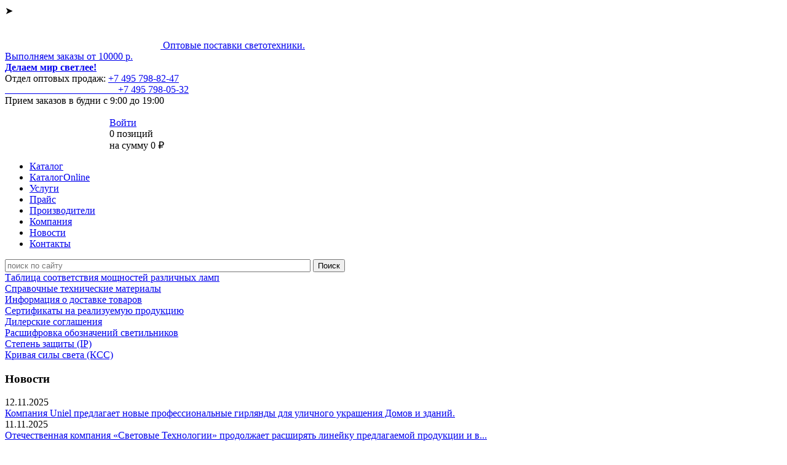

--- FILE ---
content_type: text/html; charset=UTF-8
request_url: https://swetotehnika.ru/news/chem-khorosh-svetilnik-galad-volna-1-dku05/
body_size: 10115
content:
<!DOCTYPE HTML> 
<html>
<head>
		<meta http-equiv="Content-Type" content="text/html; charset=UTF-8" />
<meta name="keywords" content="новости, Чем хорош светильник GALAD Волна 1 ДКУ05" />
<meta name="description" content="На сегодняшний день доступно большое разнообразие светильников для освещения улиц, дорог, парков, бульваров и т.д." />
<link href="/bitrix/css/main/font-awesome.css?169826034028777" type="text/css"  rel="stylesheet" />
<link href="/bitrix/cache/css/s2/swetotehnika/page_23870256668ff7e26a4085a2dd7b636f/page_23870256668ff7e26a4085a2dd7b636f_v1.css?1761798123369" type="text/css"  rel="stylesheet" />
<link href="/bitrix/cache/css/s2/swetotehnika/template_671f0bd75a96a5645616cf6d25094f8d/template_671f0bd75a96a5645616cf6d25094f8d_v1.css?176179811860868" type="text/css"  data-template-style="true" rel="stylesheet" />
<script  src="/bitrix/cache/js/s2/swetotehnika/template_3fa78a4f161ff8a871e095c751cd17fb/template_3fa78a4f161ff8a871e095c751cd17fb_v1.js?17617981185793"></script>

<noindex>
<!-- Yandex.Metrika counter -->
<script type="text/javascript" >
   (function(m,e,t,r,i,k,a){m[i]=m[i]||function(){(m[i].a=m[i].a||[]).push(arguments)};
   m[i].l=1*new Date();k=e.createElement(t),a=e.getElementsByTagName(t)[0],k.async=1,k.src=r,a.parentNode.insertBefore(k,a)})
   (window, document, "script", "https://mc.yandex.ru/metrika/tag.js", "ym");

   ym(9515572, "init", {
        clickmap:true,
        trackLinks:true,
        accurateTrackBounce:true,
        webvisor:true,
        trackHash:true
   });
</script>
<!-- /Yandex.Metrika counter -->
</noindex>
	<link href="/local/templates/swetotehnika/common.css" type="text/css" rel="stylesheet" />		
	<link rel="stylesheet" href="/local/templates/.default/css/modal-popover-bootstrap.css" />
		<script src="/local/templates/.default/js/jquery-1.9.1.min.js" type="text/javascript"></script>
	<script src="/local/templates/.default/js/modal-popover-bootstrap.js" type="text/javascript"></script>
	<script src="/local/templates/.default/js/jquery.mask.min.js" type="text/javascript"></script>
	<script src="/local/templates/.default/js/scripts.js" type="text/javascript"></script>
        <script src="/local/templates/.default/js/ul-drop.js" type="text/javascript"></script>	
	
<!-- Begin Talk-Me {literal} -->
<script type='text/javascript'>
	(function(d, w, m) {
		window.supportAPIMethod = m;
		var s = d.createElement('script');
		s.type ='text/javascript'; s.id = 'supportScript'; s.charset = 'utf-8';
		s.async = true;
		var id = '8f1c2640509d1b30d735903416dcd5b4';
		s.src = '//lcab.talk-me.ru/support/support.js?h='+id;
		var sc = d.getElementsByTagName('script')[0];
		w[m] = w[m] || function() { (w[m].q = w[m].q || []).push(arguments); };
		if (sc) sc.parentNode.insertBefore(s, sc); 
		else d.documentElement.firstChild.appendChild(s);
	})(document, window, 'TalkMe');
</script>
<!-- {/literal} End Talk-Me -->

<!--[if (lte IE 8)]>
<script src="iebugfix/js/selectivizr.js" type="text/javascript"></script>
    <![endif]-->
	<title>Чем хорош светильник GALAD Волна 1 ДКУ05</title>
	<link rel="icon" href="/favicon.ico" type="image/x-icon">
	<link rel="shortcut icon" href="/favicon.ico" type="image/x-icon">
	<script type="text/javascript">	
	  var _gaq = _gaq || [];
	  _gaq.push(['_setAccount', 'UA-19959033-9']);
	  _gaq.push(['_trackPageview']);
	  (function() {
	  	var ga = document.createElement('script'); ga.type = 'text/javascript'; ga.async = true;
	  	ga.src = ('https:' == document.location.protocol ? 'https://ssl' : 'http://www') + '.google-analytics.com/ga.js';
	    var s = document.getElementsByTagName('script')[0]; s.parentNode.insertBefore(ga, s);
	  })();
	</script>
	<script type="text/javascript" src="https://apis.google.com/js/plusone.js">
	  {lang: 'ru'}
	</script>
	<script src="https://vk.com/js/api/openapi.js" type="text/javascript"></script>
	<meta name='yandex-verification' content='6cfe4faf3b278fa8' />
    <meta name="msvalidate.01" content="AE7B405C29045932B8B990ECBE81A2E3" />
    <meta name="viewport" content="width=device-width, initial-scale=1 maximum-scale=1.0, user-scalable=no">
<!--    <meta charset="utf-8">-->
<!--    <script src="https://ajax.googleapis.com/ajax/libs/jquery/1.7.1/jquery.min.js" type="text/javascript" ></script>-->
    <script type="text/javascript">
		jQuery(document).ready(function($) {
			$('.icon-menu').click(function(event) {
				$('.s-b').toggleClass('active');
				$(this).toggleClass('active');
			});
			$('#main_menu_wrapper').click(function(e){
				$(this).find('#main_menu').slideToggle();
				$(this).find('.burg').toggleClass('open');
			});
		});
	</script>
<meta name="yandex-verification" content="219e809c511c3594" />
<meta name="yandex-verification" content="6cfe4faf3b278fa8" />
</head>
<body>
<div class="bground">
<div class="icon-menu"><div>&#10148;</div></div>	
	<div id="page-wrapper">
		<div id="panel"></div>	
		<div id="header" class="template_area">		
			<a id="logo_box" href="/" title="На главную">				<img src="/logo.png" title="Группа Компаний Светотехника" class="img" alt="ГК Светотехника" />				<span class="desc">Оптовые поставки светотехники.<br>
 Выполняем заказы от 10000 р.<br>
 <b>Делаем мир светлее!</b></span>
			</a>	
			
			<div id="phones_box" class="iconed_area">
				<div class="mb5">Отдел оптовых продаж: <a href="tel:+74957988247"><span itemprop="telephone"> +7 495 <span class="phone_base">798-82-47</span></span></a> <br>
 <a href="tel:+74957980532"><span itemprop="telephone">&nbsp;&nbsp;&nbsp;&nbsp;&nbsp;&nbsp;&nbsp;&nbsp;&nbsp;&nbsp;&nbsp;&nbsp;&nbsp;&nbsp;&nbsp;&nbsp;&nbsp;&nbsp;&nbsp;&nbsp;&nbsp;&nbsp;&nbsp;&nbsp;&nbsp;&nbsp;&nbsp;&nbsp;&nbsp;&nbsp;&nbsp;&nbsp;&nbsp;&nbsp;&nbsp;&nbsp;&nbsp;&nbsp;&nbsp;&nbsp;&nbsp;&nbsp;&nbsp;&nbsp;&nbsp; +7 495 <span class="phone_base">798-05-32</span></span></a></div>
				
			</div>
			
			<div id="shedule_box">
				<div class="mb5">
                    Прием заказов <time itemprop="openingHours" datetime="Mo-Fr 08:00−20:00">в будни с 9:00 до 19:00</time>                </div><br/>
                <div style=" max-width: 100%; margin: 0 0 0 170px;">
                <script>
var bx_basketFKauiI = new BitrixSmallCart;
</script>
<div id="bx_basketFKauiI" class="bx-basket bx-opener"><!--'start_frame_cache_bx_basketFKauiI'--><div class="basket-line">
	<div class="mb-1 basket-line-block">
		<script type="text/javascript">bx_basketFKauiI.currentUrl = '%2Fnews%2Fchem-khorosh-svetilnik-galad-volna-1-dku05%2F';</script>			<a class="basket-line-block-icon-profile" href="/auth/?login=yes&backurl=%2Fnews%2Fchem-khorosh-svetilnik-galad-volna-1-dku05%2F">Войти</a>
						</div>

	<div class="basket-line-block">
					<a href="/personal/cart/" title="Корзина товаров">
                <span style="color: #FFBA00"><i class="fa fa-truck fa-2x"></i></span></a>
			0 позиций					<br />
					<span>
						на сумму 0 &#8381;					</span>
						</div>
</div><!--'end_frame_cache_bx_basketFKauiI'--></div>
<script type="text/javascript">
	bx_basketFKauiI.siteId       = 's2';
	bx_basketFKauiI.cartId       = 'bx_basketFKauiI';
	bx_basketFKauiI.ajaxPath     = '/bitrix/components/bitrix/sale.basket.basket.line/ajax.php';
	bx_basketFKauiI.templateName = 'bootstrap_cart_ssilka';
	bx_basketFKauiI.arParams     =  {'HIDE_ON_BASKET_PAGES':'N','PATH_TO_AUTHORIZE':'/auth/','PATH_TO_BASKET':'/personal/cart/','PATH_TO_ORDER':'/personal/order/make/','PATH_TO_PERSONAL':'/personal/','PATH_TO_PROFILE':'/personal/','PATH_TO_REGISTER':'/auth/','POSITION_FIXED':'N','SHOW_AUTHOR':'Y','SHOW_EMPTY_VALUES':'Y','SHOW_NUM_PRODUCTS':'Y','SHOW_PERSONAL_LINK':'N','SHOW_PRODUCTS':'N','SHOW_REGISTRATION':'N','SHOW_TOTAL_PRICE':'Y','COMPONENT_TEMPLATE':'bootstrap_cart_ssilka','CACHE_TYPE':'A','SHOW_DELAY':'Y','SHOW_NOTAVAIL':'Y','SHOW_IMAGE':'Y','SHOW_PRICE':'Y','SHOW_SUMMARY':'Y','POSITION_VERTICAL':'top','POSITION_HORIZONTAL':'right','MAX_IMAGE_SIZE':'70','AJAX':'N','~HIDE_ON_BASKET_PAGES':'N','~PATH_TO_AUTHORIZE':'/auth/','~PATH_TO_BASKET':'/personal/cart/','~PATH_TO_ORDER':'/personal/order/make/','~PATH_TO_PERSONAL':'/personal/','~PATH_TO_PROFILE':'/personal/','~PATH_TO_REGISTER':'/auth/','~POSITION_FIXED':'N','~SHOW_AUTHOR':'Y','~SHOW_EMPTY_VALUES':'Y','~SHOW_NUM_PRODUCTS':'Y','~SHOW_PERSONAL_LINK':'N','~SHOW_PRODUCTS':'N','~SHOW_REGISTRATION':'N','~SHOW_TOTAL_PRICE':'Y','~COMPONENT_TEMPLATE':'bootstrap_cart_ssilka','~CACHE_TYPE':'A','~SHOW_DELAY':'Y','~SHOW_NOTAVAIL':'Y','~SHOW_IMAGE':'Y','~SHOW_PRICE':'Y','~SHOW_SUMMARY':'Y','~POSITION_VERTICAL':'top','~POSITION_HORIZONTAL':'right','~MAX_IMAGE_SIZE':'70','~AJAX':'N','cartId':'bx_basketFKauiI'}; // TODO \Bitrix\Main\Web\Json::encode
	bx_basketFKauiI.closeMessage = 'Скрыть';
	bx_basketFKauiI.openMessage  = 'Раскрыть';
	bx_basketFKauiI.activate();
</script>                </div>
			</div>




        </div>
		
		<div id="main_menu_box">
			<div id="main_menu_wrapper" tabindex="0">
				<div class="burg">
					<span class="burg-item"></span>
					<span class="burg-item"></span>
					<span class="burg-item"></span>
				</div>
			
<ul id="main_menu" class="evenly_list" tabindex="0">
				<li class="main_menu_item evenly_list_item"><a href="/catalog/" class="main_menu_item_link">Каталог</a></li>
					<li class="main_menu_item evenly_list_item"><a href="/shop/" class="main_menu_item_link">КаталогOnline</a></li>
					<li class="main_menu_item evenly_list_item"><a href="/services/" class="main_menu_item_link">Услуги</a></li>
					<li class="main_menu_item evenly_list_item"><a href="/prays_list_na_svetotekhnicheskuyu_produktsiyu.php" class="main_menu_item_link">Прайс</a></li>
					<li class="main_menu_item evenly_list_item"><a href="/proizvoditeli-svetotekhniki/" class="main_menu_item_link">Производители</a></li>
					<li class="main_menu_item evenly_list_item"><a href="/company/" class="main_menu_item_link">Компания</a></li>
					<li class="main_menu_item evenly_list_item"><a href="/news/" class="main_menu_item_link active">Новости</a></li>
					<li class="main_menu_item evenly_list_item"><a href="/contacts/" class="main_menu_item_link">Контакты</a></li>
	</ul>
			</div>
		</div>
				<div id="content" class="template_area">
			<div id="sidebar" class="s-b">			
				<div class="content-block">				
					<div id="search_box" class="iconed_area">
					<form action="/search/">
	<input type="text" class="field-string" name="q" value="" size="60" maxlength="60" placeholder="поиск по сайту" />	
	<input name="s" class="field-submit" type="submit" value="Поиск" title="Найти"/>
</form>

                    </div>
                                    </div>
<!--                --><!--                    <div class="content-block">-->
<!--                        --><!--                    </div>-->
<!--                -->
                                                <div class="content-block">
<div id="lamp_table_link_box" class="sidebar_tech_link iconed_area">
<a href="/sootvetstvie-moshchnostey-svetodiodnykh-lamp.php" class="txt-black txt-small" title="Таблица соответствия мощностей ламп">Таблица соответствия мощностей различных ламп</a>&nbsp;<i class="fa fa-angle-right"></i></div>
<div id="reference_link_box" class="sidebar_tech_link iconed_area">
<a href="/materials/" title="Техническая литература и статьи" class="txt-black txt-small">Справочные технические материалы</a>&nbsp;<i class="fa fa-angle-right"></i></div>
<div id="transport_link_box" class="sidebar_tech_link iconed_area">
<a href="/company/dostavka-svetotekhnicheskoy-produktsii.php" class="txt-black txt-small" title="Информация о доставке светотехнической продукции">Информация о доставке товаров</a>&nbsp;<i class="fa fa-angle-right"></i></div>
<div id="sertificate_link_box" class="sidebar_tech_link iconed_area">
<a href="/certificates/" class="txt-black txt-small" title="Сертификаты соответствия на реализуемую продукцию">Сертификаты на реализуемую продукцию</a>&nbsp;<i class="fa fa-angle-right"></i></div>
<div id="dilerstvo_link_box" class="sidebar_tech_link iconed_area">
<a href="/company/dilerskie-soglasheniya.php" class="txt-black txt-small" title="Дилерские соглашения и сертификаты">Дилерские соглашения</a>&nbsp;<i class="fa fa-angle-right"></i></div>
<div id="markirovka_svetilnikov_link_box" class="sidebar_tech_link iconed_area">
<a href="/materials/rasshifrovka-oboznacheniy-svetilnikov/" class="txt-black txt-small" title="Расшифровка обозначений светильников">Расшифровка обозначений светильников</a>&nbsp;<i class="fa fa-angle-right"></i></div>
<div id="stepen_zashity_link_box" class="sidebar_tech_link iconed_area">
<a href="/materials/stepen-zashchity-ip/" class="txt-black txt-small" title="Степени защиты (IP)">Степень защиты (IP)</a>&nbsp;<i class="fa fa-angle-right"></i></div>
<div id="krivay_sily_sveta_link_box" class="sidebar_tech_link iconed_area">
<a href="/materials/krivaya-sily-sveta-kss/" class="txt-black txt-small" title="Кривая силы света (КСС)">Кривая силы света (КСС)</a>&nbsp;<i class="fa fa-angle-right"></i></div>
</div>

				
<div class="content-block">
<h3 class="caption">Новости</h3>
<div class="mb15">
	<date class="date mb5 txt-small">12.11.2025</date>
	<div><a href="/news/novye-girlyandy-ot-uniel-/" class="txt-black txt-small">Компания Uniel предлагает новые профессиональные гирлянды для уличного украшения Домов и зданий. </a></div>
</div>
<div class="mb15">
	<date class="date mb5 txt-small">11.11.2025</date>
	<div><a href="/news/novye-svetilnik-tray-pb-dlya-statsionarnogo-osveshcheniya/" class="txt-black txt-small">Отечественная компания «Световые Технологии» продолжает расширять линейку предлагаемой продукции и в...</a></div>
</div>
<div class="mb15">
	<date class="date mb5 txt-small">10.11.2025</date>
	<div><a href="/news/osveshchenie-korpusa-detskoy-bolnitsy-svyatogo-vladimira/" class="txt-black txt-small">Отечественная компания «Световые Технологии» продолжает удивлять своими новыми продуктами и разработ...</a></div>
</div>

<!-- Yandex.RTB R-A-130814-1 -->
<div id="yandex_rtb_R-A-130814-1"></div>
<script type="text/javascript">
    (function(w, d, n, s, t) {
        w[n] = w[n] || [];
        w[n].push(function() {
            Ya.Context.AdvManager.render({
                blockId: "R-A-130814-1",
                renderTo: "yandex_rtb_R-A-130814-1",
                async: true
            });
        });
        t = d.getElementsByTagName("script")[0];
        s = d.createElement("script");
        s.type = "text/javascript";
        s.src = "//an.yandex.ru/system/context.js";
        s.async = true;
        t.parentNode.insertBefore(s, t);
    })(this, this.document, "yandexContextAsyncCallbacks");
</script></div>

<div class="content-block">
<h3 class="caption">Спецпредложение</h3>


<div>
	<div class="mb10"><a href="/catalog/khomuty-neylonovye-tdm/khomut-3.6kh120mm-nejlon-belyj-100sht-tdm/" class="txt-black">Хомут 3,6х120мм нейлон 100шт TDM</a></div>
	<div class="mb10"><a href="/catalog/khomuty-neylonovye-tdm/khomut-3.6kh120mm-nejlon-belyj-100sht-tdm/"><img class="img img-decor" src="/upload/iblock/767/7671ac30061007a06881e1a978fccf51.jpg" width="160" height="160" alt="Хомут 3,6х120мм нейлон 100шт TDM" title="Хомут 3,6х120мм нейлон 100шт TDM" /></a></div>
	<div class=""><span>Цена:</span> <span class="txt-bolder">59 руб.</span></div>
</div></div>
<div class="content-block">
<div style="text-align: center;">
<script src="//yastatic.net/es5-shims/0.0.2/es5-shims.min.js"></script>
<script src="//yastatic.net/share2/share.js"></script>
<div class="ya-share2" data-services="collections,vkontakte,odnoklassniki,moimir,gplus,twitter,linkedin,lj,viber,whatsapp,skype,telegram"></div>
<script type="text/javascript" src="https://apis.google.com/js/plusone.js"></script>

</div>
<br>
<a href="/eksport-svetotekhnicheskoy-produktsii-v-strany-tamozhennogo-soyuza.php"><img alt="Экспорт светотехнической продукции в страны Таможенного союза" src="/upload/medialibrary/4d8/4d8e49a5ae2ac8913221daa110e13c14.jpg" title="Экспорт светотехнической продукции в страны Таможенного союза" width="190" height="126" align="middle"></a>
<a href="/materials/svetotekhnika_spravochnaya_informatsiya.php"><img alt="Технические материалы и информация" src="/upload/medialibrary/325/32584fcb8f332057df326ff4d072428e.png" title="Техническая литература и статьи" width="190" vspace="4" hspace="4" height="101" border="0" align="middle"></a>

<noindex> <script type="text/javascript" src="//yandex.st/share/share.js" charset="utf-8"></script> </noindex>
 
<i class="separeting_line separeting_line-m15"></i>
	
<div style="text-align: center;">
 <a title="Партнёры" href="/partnery-kompanii.php" target="_self" style="text-decoration: none;"><span style="font-size: 12pt;"><span style="color: #005b7e;">Наши партнёры</span></span></a>
</div></div>



<div class="content-block">
<div style="text-align: center;">
 <a href="/politika-konfidentsialnosti.php" target="_self" style="text-decoration: none;"><span style="font-size: 10pt; color: #000000;"><b>Политика конфиденциальности</b></span></a>
</div>
<br/>
<div style="text-align: center;">
 <a href="/soglashenie-ob-obrabotke-personalnykh-dannykh.php" target="_self" style="text-decoration: none;"><span style="font-size: 10pt; color: #000000;"><b>Соглашение об обработке персональных данных</b></span></a>
</div></div>

</div>
<div id="workarea">
<h1 id="pagetitle">Чем хорош светильник GALAD Волна 1 ДКУ05</h1>
			<div class="news-detail">
			<img class="detail_picture" border="0" src="/upload/iblock/ca9/ca9cf7f86e692dc3f051b51f14324290.jpg" width="400" height="387" alt="Чем хорош светильник GALAD Волна 1 ДКУ05"  title="Чем хорош светильник GALAD Волна 1 ДКУ05" />
				<div class="news-date">25.10.2014</div>
			<div class="news-detail">
				Начиная проектирование наружного освещения специалисты должны подбирать качественные светильники, освещение напрямую влияет на настроение людей, на восприимчивость тех или иных вещей.&nbsp;&nbsp;<br />
<br />
На сегодняшний день доступно большое разнообразие светильников для освещения улиц, дорог, парков, бульваров и т.д. В свое время на смену ртутным лампам пришли натриевые лампы. Сейчас же, наряду с развитием общества, развивается и светотехника: люди все чаще начинают использовать в качестве источников света светодиодные светильники. Выбор их настолько велик, что производители начали уделять повышенное внимание не только техническим характеристикам светильников, но и внешнему виду. Компания GALAD идет в ногу со временем и предлагает свое решение для уличного освещения: светодиодный светильник Волна 1 ДКУ05.<br />
<br />
Компания GALAD имеет в своем составе собственное конструкторское бюро, которое разработало и спроектировало конструкции корпусов светильника Волна 1 ДКУ05. Благодаря конструкции в светильнике достигается эффективный теплоотвод. Тем самым, светодиоды выполняют свою непосредственную функцию долго и надежно. <br />
<br />
Сам же корпус изготовлен из алюминия методом литья под давлением. Данный метод изготовления корпусов является недешевым, но траты оправдывают себя: на выходе мы получаем цельную конструкцию без дефектов и каких-либо несовершенств, с высокими прочностными характеристиками. Также скругленная конструкция корпуса способствует стоку влаги с поверхности, и в холодное время года не происходит возникновение наледи. <br />
<br />
В качестве рассеивателя используется силикатное закаленное защитное стекло. Оно не желтеет со временем и отлично пропускает свет. Его сборка с корпусом делает оптический отсек светильников полностью пыле- и влагозащищенным. Плюс к этому, светильники стабильно работают в интервале температур от -40°С до &#43;40°С. Эти два параметра позволяют светильникам работать и в холод, и в жару, спокойно переносить дожди, сильные ветра и другие причуды погоды.<br />
Подошел черед рассказать о главном элементе светильников – конечно же, светодиодах. В лучших традициях компании, предпочтение отдается только качественным и проверенным производителям светодиодов. В светильнике Волна 1 ДКУ05 используются светодиоды последнего поколения компании CREE – XM-L2, благодаря чему достигается энергоэффективность светильника до 105 лм/Вт. Также светодиодные платы комплектуются вторичной оптикой, которую можно подобрать под конкретный объект. <br />
<br />
Стоит упомянуть еще одну интересную деталь. Светильник Волна 1 ДКУ05 имеет универсальный узел крепления, что позволяет устанавливать его как на консоль, так и на торшерную опору. В этом смысле, можно использовать одни и те же светильники для освещения разных объектов, входящих в один проект, при этом придерживаясь определенного стиля. 		<div style="clear:both"></div>
	<br />
							Посмотреть товар:&nbsp;
							<a href="/catalog/lampy-energosberegauschie-philips/lampa-energosberegayushchaya-master-pl-e-20w-827-e27-220-240v-d48x152-15000h-philips-/">Лампа энергосберегающая MASTER PL E 20W/827 E27 220-240V d48x152 15000h PHILIPS</a>&nbsp;/&nbsp;<a href="/catalog/lampy-energosberegauschie-philips/lampa-energosberegayushchaya-master-pl-e-33w-827-e27-230-240v-d48x196-15000h-philips-/">Лампа энергосберегающая MASTER PL E 33W/827 E27 230-240V d48x196 15000h PHILIPS</a>&nbsp;/&nbsp;<a href="/catalog/lampy-energosberegauschie-philips/lampa-energosberegayushchaya-master-pl-c-13w-827-2p-philips/">Лампа энергосберегающая MASTER PL-C 13W/827/2P Philips</a>						<br />
								Следующая новость:&nbsp;
							<a href="/news/obnovleno-osveshchenie-v-odnom-iz-parkov-severnoy-stolitsy/">Обновлено освещение в одном из парков Северной столицы</a>						<br />
				</div>
</div>
<hr/>
<!-- Yandex.RTB R-A-130814-2 -->
<div id="yandex_rtb_R-A-130814-2"></div>
<script type="text/javascript">
    (function(w, d, n, s, t) {
        w[n] = w[n] || [];
        w[n].push(function() {
            Ya.Context.AdvManager.render({
                blockId: "R-A-130814-2",
                renderTo: "yandex_rtb_R-A-130814-2",
                async: true
            });
        });
        t = d.getElementsByTagName("script")[0];
        s = d.createElement("script");
        s.type = "text/javascript";
        s.src = "//an.yandex.ru/system/context.js";
        s.async = true;
        t.parentNode.insertBefore(s, t);
    })(this, this.document, "yandexContextAsyncCallbacks");
</script><!-- <p><a href="/news/">&larr; Назад к списку новостей</a></p> -->
					</div>
			</div>
		<div id="space-for-footer"></div>
	</div>
<div id="footer_box">
    <div class="bground-footer">
	<div id="footer" class="template_area">	
		<div id="copyright">
		<div itemtype="//schema.org/Organization" itemscope="">
	<div class="txt-accidentia txt-yellow mb15">
		 © 2005 - 2025 <span itemprop="name">Группа компаний "Светотехника" </span>
	</div>
	<dl class="prop_list prop_list-inline txt-small">
		<dt class="prop">
		<div itemtype="//schema.org/PostalAddress" itemscope="" itemprop="address">
			 Адрес: <span itemprop="postalCode">111024</span>, <span itemprop="addressLocality">Москва</span>, <span itemprop="streetAddress">ул. 2-я Энтузиастов, д. 5, оф.9Д</span>
		</div>
 </dt>
		<div itemtype="//schema.org/PostalAddress" itemscope="" itemprop="address">
			<dt class="prop">Телефоны: <span itemprop="telephone" class="footertel">+7 (495) 798-82-47, +7(495) 798-05-32</span></dt>
			<dt class="prop"> <br>
			 E-mail:</dt>
			<dd class="val"><span itemprop="email"><a href="mailto:info@swetotehnika.ru">info@swetotehnika.ru</a></span></dd>
		</div>
	</dl>
</div>
 <br>		</div>
		<div id="footer-links">	
						<ul id="footer-menu">
				<li>
					<a href="/catalog/avtomatika/">Автоматика</a>
				</li>
				<li>
					<a href="/catalog/lampy/">Лампы</a>
				</li>
				<li>
					<a href="/catalog/svetilniki/">Светильники</a>
				</li>
				<li>
					<a href="/catalog/elektrotekhnika/">Электротехника</a>
				</li>
			</ul>
			<div id="counters">
				<a href="//yandex.ru/cy?base=0&amp;host=swetotehnika.ru" rel="nofollow"><img src="https://www.yandex.ru/cycounter?swetotehnika.ru" width="88" height="31" alt="Яндекс цитирования" border="0" /></a>
<noindex>
<!-- Rating@Mail.ru logo -->
<a href="https://top.mail.ru/jump?from=2154383">
<img src="https://top-fwz1.mail.ru/counter?id=2154383;t=464;l=1" style="border:0;" height="31" width="88" alt="Top.Mail.Ru" /></a>
<!-- //Rating@Mail.ru logo -->
<!-- Rating@Mail.ru counter -->
<script type="text/javascript">
var _tmr = window._tmr || (window._tmr = []);
_tmr.push({id: "2154383", type: "pageView", start: (new Date()).getTime()});
(function (d, w, id) {
  if (d.getElementById(id)) return;
  var ts = d.createElement("script"); ts.type = "text/javascript"; ts.async = true; ts.id = id;
  ts.src = "https://top-fwz1.mail.ru/js/code.js";
  var f = function () {var s = d.getElementsByTagName("script")[0]; s.parentNode.insertBefore(ts, s);};
  if (w.opera == "[object Opera]") { d.addEventListener("DOMContentLoaded", f, false); } else { f(); }
})(document, window, "topmailru-code");
</script><noscript><div>
<img src="https://top-fwz1.mail.ru/counter?id=2154383;js=na" style="border:0;position:absolute;left:-9999px;" alt="Top.Mail.Ru" />
</div></noscript>
<!-- //Rating@Mail.ru counter -->
</noindex>

<noindex>
<!-- Top100 (Kraken) Widget -->
<span id="top100_widget"></span>
<!-- END Top100 (Kraken) Widget -->

<!-- Top100 (Kraken) Counter -->
<script>
    (function (w, d, c) {
    (w[c] = w[c] || []).push(function() {
        var options = {
            project: 2676196,
            element: 'top100_widget',
        };
        try {
            w.top100Counter = new top100(options);
        } catch(e) { }
    });
    var n = d.getElementsByTagName("script")[0],
    s = d.createElement("script"),
    f = function () { n.parentNode.insertBefore(s, n); };
    s.type = "text/javascript";
    s.async = true;
    s.src =
    (d.location.protocol == "https:" ? "https:" : "http:") +
    "//st.top100.ru/top100/top100.js";

    if (w.opera == "[object Opera]") {
    d.addEventListener("DOMContentLoaded", f, false);
} else { f(); }
})(window, document, "_top100q");
</script>
<noscript>
  <img src="//counter.rambler.ru/top100.cnt?pid=2676196" alt="Топ-100" />
</noscript>
<!-- END Top100 (Kraken) Counter -->
</noindex>

<noindex>
<!--LiveInternet counter--><script type="text/javascript">
document.write("<a href='//www.liveinternet.ru/click' "+
"target=_blank><img src='//counter.yadro.ru/hit?t38.2;r"+
escape(document.referrer)+((typeof(screen)=="undefined")?"":
";s"+screen.width+"*"+screen.height+"*"+(screen.colorDepth?
screen.colorDepth:screen.pixelDepth))+";u"+escape(document.URL)+
";h"+escape(document.title.substring(0,150))+";"+Math.random()+
"' alt='' title='LiveInternet' "+
"border='0' width='31' height='31'><\/a>")
</script><!--/LiveInternet-->
</noindex>

			</div>
		</div>
		<div id="developer_box">
			Редизайн сайта — <a href="mailto:wocbair@gmail.com" title="Написать разработчику">WockBair</a>
		</div>
	</div>
</div>
</div>
</div>
</body>
</html>
